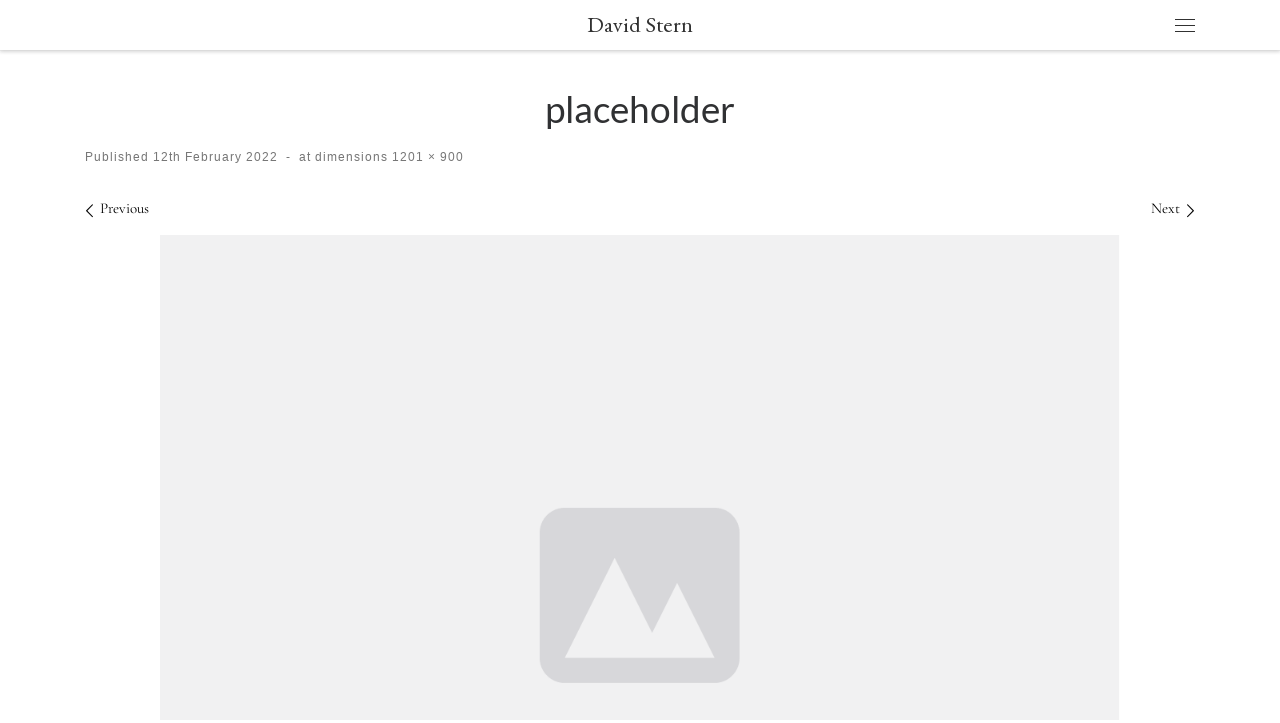

--- FILE ---
content_type: text/css
request_url: https://davidstern.co/wp-content/uploads/uag-plugin/assets/2000/uag-css-1873.css?ver=1762417641
body_size: 643
content:
.uag-blocks-common-selector{z-index:var(--z-index-desktop) !important}@media (max-width: 976px){.uag-blocks-common-selector{z-index:var(--z-index-tablet) !important}}@media (max-width: 767px){.uag-blocks-common-selector{z-index:var(--z-index-mobile) !important}}
.uagb-tax-not-available{padding:10px;border:1px solid;text-align:center}.uagb-layout-list .uagb-list-wrap{margin-left:10px}.uagb-taxonomy__outer-wrap{margin-bottom:20px}ul.uagb-taxonomy-list-children{margin-bottom:0}.uagb-tax-link h1,.uagb-tax-link h2,.uagb-tax-link h3,.uagb-tax-link h4,.uagb-tax-link h5,.uagb-tax-link h6{margin-top:unset}
.uagb-block-01cca393.uagb-taxonomy__outer-wrap.uagb-layout-grid{display: grid;grid-template-columns: repeat(3, 1fr);grid-column-gap: 20px;grid-row-gap: 20px;}.uagb-block-01cca393.uagb-layout-grid .uagb-taxomony-box{padding-left: 20px;padding-right: 20px;padding-top: 20px;padding-bottom: 20px;grid-column-gap: 20px;background-color: #f5f5f5;text-align: center;box-shadow: 0px 0px   #00000070 ;}.uagb-block-01cca393.uagb-layout-grid .uagb-tax-title{letter-spacing: 0px;color: #3b3b3b;margin-bottom: 5px;}.uagb-block-01cca393.uagb-layout-grid .uagb-tax-link{color: #777777;}.uagb-block-01cca393.uagb-layout-list .uagb-tax-list{list-style: none;color: #000000;}.uagb-block-01cca393.uagb-layout-list .uagb-tax-list:hover{color: #3b3b3b;}.uagb-block-01cca393.uagb-layout-list .uagb-tax-link-wrap:hover{color: #3b3b3b;}.uagb-block-01cca393.uagb-layout-list .uagb-tax-list a.uagb-tax-link{color: #3b3b3b;}.uagb-block-01cca393.uagb-layout-list .uagb-tax-list a.uagb-tax-link:hover{color: #3b3b3b;}.uagb-block-01cca393.uagb-layout-list .uagb-tax-list .uagb-tax-link-wrap{margin-bottom: 10px;}.uagb-block-01cca393 .uagb-taxonomy-wrap.uagb-layout-grid{display: grid;grid-template-columns: repeat(3, 1fr);grid-column-gap: 20px;grid-row-gap: 20px;}.uagb-block-01cca393 .uagb-layout-grid .uagb-taxomony-box{padding-left: 20px;padding-right: 20px;padding-top: 20px;padding-bottom: 20px;grid-column-gap: 20px;background-color: #f5f5f5;text-align: center;box-shadow: 0px 0px   #00000070 ;}.uagb-block-01cca393 .uagb-layout-grid .uagb-tax-title{letter-spacing: 0px;color: #3b3b3b;margin-bottom: 5px;}.uagb-block-01cca393 .uagb-layout-grid .uagb-tax-link{color: #777777;}.uagb-block-01cca393 .uagb-layout-list .uagb-tax-list{list-style: none;color: #000000;}.uagb-block-01cca393 .uagb-layout-list .uagb-tax-list:hover{color: #3b3b3b;}.uagb-block-01cca393 .uagb-layout-list .uagb-tax-list a.uagb-tax-link{color: #3b3b3b;}.uagb-block-01cca393 .uagb-layout-list .uagb-tax-list a.uagb-tax-link:hover{color: #3b3b3b;}.uagb-block-01cca393 .uagb-layout-list .uagb-tax-list .uagb-tax-link-wrap{margin-bottom: 10px;}.uagb-block-01cca393.uagb-layout-list .uagb-tax-separator:hover{border-top-color: #b2b4b5;}.uagb-block-01cca393 .uagb-taxomony-box{border-top-width: 1px;border-left-width: 1px;border-right-width: 1px;border-bottom-width: 1px;border-top-left-radius: 3px;border-top-right-radius: 3px;border-bottom-left-radius: 3px;border-bottom-right-radius: 3px;border-color: #E0E0E0;border-style: solid;}.uagb-block-01cca393 .uagb-taxomony-box:hover{border-color: #E0E0E0;}@media only screen and (max-width: 976px) {.uagb-block-01cca393.uagb-taxonomy-wrap.uagb-layout-grid{grid-template-columns: repeat(2, 1fr);}.uagb-block-01cca393.uagb-taxonomy__outer-wrap.uagb-layout-grid{grid-template-columns: repeat(2, 1fr);}.uagb-block-01cca393.uagb-layout-grid .uagb-taxomony-box{padding-left: 15px;padding-right: 15px;padding-top: 15px;padding-bottom: 15px;}.uagb-block-01cca393 .uagb-taxomony-box{border-style: solid;border-color: #E0E0E0;}}@media only screen and (max-width: 767px) {.uagb-block-01cca393.uagb-taxonomy__outer-wrap.uagb-layout-grid{grid-template-columns: repeat(1, 1fr);}.uagb-block-01cca393.uagb-layout-grid .uagb-taxomony-box{padding-left: 15px;padding-right: 15px;padding-top: 15px;padding-bottom: 15px;}.uagb-block-01cca393 .uagb-taxomony-box{border-style: solid;border-color: #E0E0E0;}}